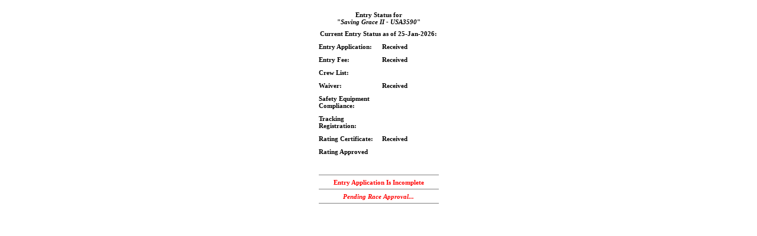

--- FILE ---
content_type: text/html;charset=UTF-8
request_url: https://cf.bycmack.com/entrystatus.cfm?id=3289
body_size: 614
content:






<LINK REL="STYLESHEET" TYPE="text/css" HREF="../Assets/bycmack.css">


<BODY leftmargin="0" topmargin="0" rightmargin="0" bottommarging="0">
<A NAME="TOP"></A>





<table width="100%"><tr><td align="center" valign="top">


<br>
<div align="CENTER">
<table width="100%" border="0">
<tr><td valign="top">

	<div class="CSSTableGenerator" >



	<table border="0" cellspacing="0" align ="center">
	<tr><td align="center">
	<b>Entry Status for</b>
	<br>
	<b>"<i>Saving Grace II - USA3590</i>"</b></td></tr>
	<tr><td>


	<table WIDTH="100%" BORDER="0" cellpadding="4" cellspacing="2">
	<TR><TD colspan="2" align="center"><b>Current Entry Status as of 25-Jan-2026:</b></td></tr>
	<TR>
	<TD width="50%" nowrap><b>Entry Application:</b></td>
	<TD width="50%" nowrap><b>Received</b></td>
	</tr>
	<TR>
	<TD width="50%"><b>Entry Fee:</b></td>
	<TD width="50%"><b>Received</b></td>
	</tr>
	<TR>
	<TD width="50%"><b>Crew List:</b></td>
	<TD width="50%"></td>
	</tr>
	<TR>
	<TD width="50%"><b>Waiver:</b></td>
	<TD width="50%"><b>Received</b></td>
	</tr>
	<TR>
	<TD width="50%"><b>Safety Equipment Compliance:</b></td>
	<TD width="50%"></td>
	</tr>


	<TR>
	<TD width="50%"><b>Tracking Registration:</b></td>
	<TD width="50%"></td>
	</tr>
	<TR>
	  <TD><b>Rating Certificate:</b></td>
	  <TD>
	    <b>Received</b>
	    </td>
	  </tr>
	<TR>
	  <TD><b>Rating Approved</b></td>
	  <TD></td>
	  </tr>
	
	<TR><TD colspan="2" align="center">
	<p><br>
	<hr size="1" style="color: navy" noshade>
	
		<b style="color: red">Entry Application Is Incomplete</b>
	
	<hr size="1" style="color: navy" noshade>
		
			<i><b style="color: red">Pending Race Approval...</b></i>
		
	<hr size="1" style="color: navy" noshade>
	</td></tr>
	<TR>
	  <TD colspan="2" align="center">&nbsp;</td>
	  </tr>
	<TR>
	  <TD colspan="2" align="center">&nbsp;</td>
	  </tr>
	</TABLE>
	

	</td></tr>
	</table>
	</div>
	


</td></tr>
</table>
</div>

<p><br>

</td></tr></table>




--- FILE ---
content_type: text/css
request_url: https://cf.bycmack.com/Assets/bycmack.css
body_size: 741
content:
<STYLE TYPE="text/css">
BODY { font-size: 11px ; font-family: verdana; color: black }
A { font-size: 11px ; font-family: verdana }
B { font-size: 11px ; font-family: verdana }
P { font-size: 11px ; font-family: verdana }
LI { font-size: 11px ; font-family: verdana }
BR { font-size: 11px ; font-family: verdana }
TD { font-size: 11px ; font-family: verdana }
DIV { font-size: 11px ; font-family: verdana }
SELECT { font-size: 11px ; font-family: verdana }
OPTION { font-size: 11px ; font-family: verdana }
INPUT { font-size: 11px ; font-family: verdana }
TEXTAREA { font-size: 11px ; font-family: verdana }
.ThinLine { border: 1 solid #3300CC; padding: 1; }
.row_border { border-style: solid; border-width: 1; border-color: silver }


picture-buttons { font-size: 16px ; font-family: verdana }


A:active {color:blue}
A:visited {color:blue}
A:focus {color:blue}
A:alink {color:blue}
A:link {color:blue}
A:vlink {color:blue}
A:hover {color:red}

A.MCK:visited {font-size: 11px ; font-family: verdana; color:BLUE }
A.MCK:link {font-size: 11px ; font-family: verdana; color:BLUE }
A.MCK:hover {font-size: 11px ; font-weight: bold; font-family: verdana; color:red; text-decoration: none }

A.MCK2:visited {font-size: 11px ; font-family: verdana; color:GREEN }
A.MCK2:link {font-size: 11px ; font-family: verdana; color:GREEN }
A.MCK2:hover {font-size: 11px ; font-weight: bold; font-family: verdana; color:red; text-decoration: none }

.ThinLine{ border: 1 solid Navy; padding: 1; }

#divnews {
	position:relative;
	width:250px;
//	height:600px;
	OVERFLOW: auto;
	z-index:1;
	text-align: left;
	visibility: visible;
}

#divsponsors {
	position:relative;
	width:210px;
	height:450px;
	OVERFLOW: auto;
	z-index:1;
	text-align: left;
	visibility: visible;
}

#divsponsors2 {
	position:relative;
	width:800px;
	height:250px;
	OVERFLOW: auto;
	z-index:1;
	text-align: left;
	visibility: visible;
}

/* Entry Status Tool Tip */
.StatusToolTip {
  position: relative;
  display: inline-block;
}

.StatusToolTip .StatusToolTiptext {
  visibility: hidden;
  width: 300px;
  background-color: #FFFFFF;
  border-color: #003366;
  border-style: solid;
  color: #003366;
  text-align: center;
  border-radius: 6px;
  padding: 15px;
  position: absolute;
  z-index: 1;
  top: -5px;
  left: 110%;
}

.StatusToolTip .StatusToolTiptext::after {
  content: "";
  position: absolute;
  top: 50%;
  right: 100%;
  margin-top: -5px;
  border-width: 5px;
  border-style: solid;
  border-color: transparent #003366 transparent transparent;
}
.StatusToolTip:hover .StatusToolTiptext {
  visibility: visible;
}
/* End Entry Status Tool Tip */



</STYLE>